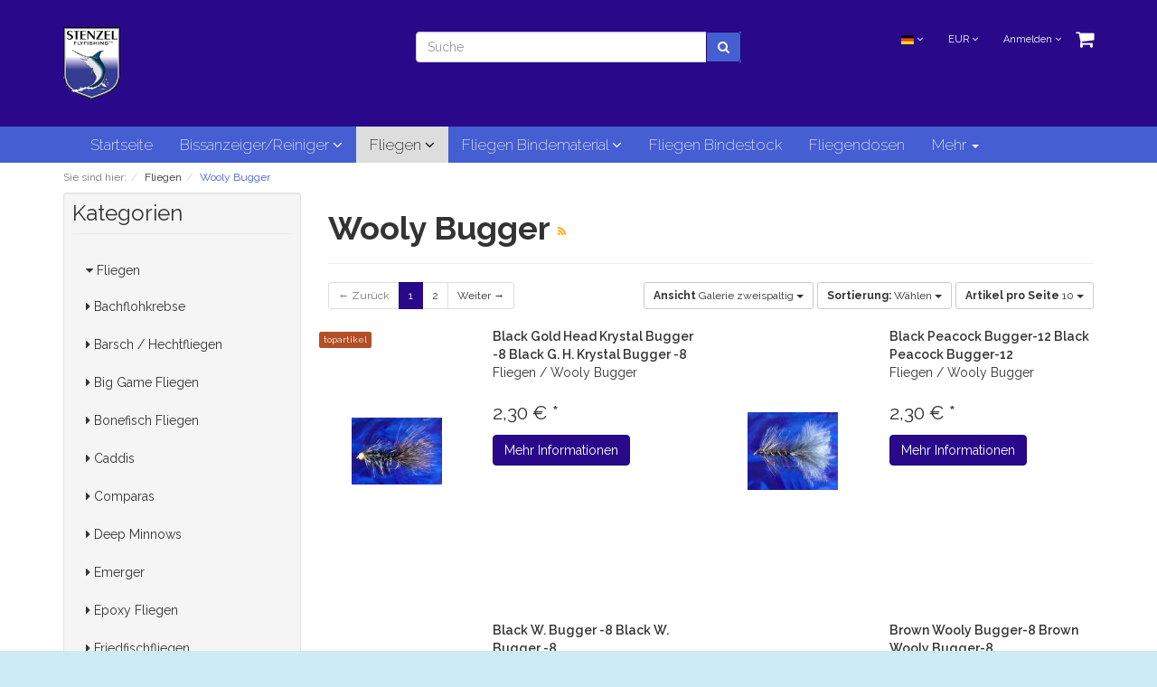

--- FILE ---
content_type: text/html; charset=UTF-8
request_url: https://www.stenzel-flyfishing.com/fliegen/wooly-bugger/
body_size: 10540
content:
<!DOCTYPE html>
<html lang="de" >
    <head>
                        <meta http-equiv="X-UA-Compatible" content="IE=edge"><meta name="viewport" id="Viewport" content="width=device-width, initial-scale=1, maximum-scale=1, minimum-scale=1, user-scalable=no"><meta http-equiv="Content-Type" content="text/html; charset=UTF-8"><title>Wooly Bugger | Fliegen kaufen bei stenzel-flyfishing.com</title><link href="https://www.stenzel-flyfishing.com/wooly-bugger-2.html" rel="next"><link href="" rel="prev"><meta name="description" content="Wooly Bugger, Fliegen in großer Auswahl &#10003; 1A Qualität &#10003; sofort lieferbar &#10003; jetzt kaufen bei stenzel-flyfishing.com" /><meta name="keywords" content="fliegen, wooly, bugger" /><meta property="og:site_name" content="https://www.stenzel-flyfishing.com/"><meta property="og:title" content="Stenzel Fly Fishing Shop | Wooly Bugger | purchase online"><meta property="og:description" content="Fliegen - Wooly Bugger. Stenzel Fly Fishing Shop"><meta property="og:type" content="website"><meta property="og:image" content="https://www.stenzel-flyfishing.com/out/dgsf/img/basket.png"><meta property="og:url" content="https://www.stenzel-flyfishing.com/"><link rel="canonical" href="https://www.stenzel-flyfishing.com/fliegen/wooly-bugger/"><link rel="alternate" hreflang="x-default" href="https://www.stenzel-flyfishing.com/fliegen/wooly-bugger/"/><link rel="alternate" hreflang="de" href="https://www.stenzel-flyfishing.com/fliegen/wooly-bugger/"/><link rel="alternate" hreflang="en" href="https://www.stenzel-flyfishing.com/en/flies-htmlWooly-Bugger/"/><link rel="next" href="https://www.stenzel-flyfishing.com/wooly-bugger-2.html"><!-- Shortcut Icons --><link rel="shortcut icon" href="https://www.stenzel-flyfishing.com/out/dgsf/img/favicons/favicon.ico?rand=1" type="image/x-icon" />    
<style type="text/css">.dghangtag {position: absolute;left: 5px;top: 5px;z-index: 25;}.dgflag{border-radius: 2px;font-size: 10px;font-weight: normal;line-height: 1.5em;padding: 0 4px; margin: 0 2px 2px 0;float:left;z-index: 25;}</style><link href='https://fonts.googleapis.com/css?family=Raleway:200,400,700,600' rel='stylesheet' type='text/css'><link rel="alternate" type="application/rss+xml" title="STENZEL-FLYFISHING ONLINE SHOP/Fliegen/Wooly BuggerArtikel" href="https://www.stenzel-flyfishing.com/rss/Kategorie/Wooly-Bugger-oxid/">

                <link rel="stylesheet" type="text/css" href="https://www.stenzel-flyfishing.com/out/dgsf/src/css/styles.min.css?1529359967" />
<link rel="stylesheet" type="text/css" href="https://www.stenzel-flyfishing.com/modules/osc/paypal/out/src/css/paypal.min.css" />


        <!-- HTML5 shim and Respond.js IE8 support of HTML5 elements and media queries -->
        <!--[if lt IE 9]>
        <script src="https://oss.maxcdn.com/libs/html5shiv/3.7.0/html5shiv.js"></script>
        <script src="https://oss.maxcdn.com/libs/respond.js/1.4.2/respond.min.js"></script>
        <![endif]-->
    </head>
  <!-- OXID eShop Community Edition, Version 6, Shopping Cart System (c) OXID eSales AG 2003 - 2026 - https://www.oxid-esales.com -->
    <body class="cl-alist" style="background:#CCEBF5;">

        

    <div class="fullwidth-container">
            <div class="main-row">
                                        
    
            

    
    <header id="header">

        <div class="container">

            <div class="header-box">

                <div class="row">
                    <div class="col-xs-5 col-sm-6 col-md-4 logo-col">
                        
                                                                                                                <a href="https://www.stenzel-flyfishing.com/" title="Stenzel Fly Fishing Shop">
                                <img src="https://www.stenzel-flyfishing.com/out/dgsf/img/logo_oxid.png" alt="Stenzel Fly Fishing Shop" style="height:auto;max-height:80px;">
                            </a>
                        
                    </div>
                    <div class="col-xs-7 col-sm-6 col-md-4 col-md-push-4 menus-col">
                        
                            <div class="menu-dropdowns pull-right">
                                
                                                                        <div class="btn-group languages-menu">
        <button type="button" class="btn dropdown-toggle" data-toggle="dropdown">
                        
                <img src="https://www.stenzel-flyfishing.com/out/dgsf/img/lang/de.png" alt=""/> <i class="fa fa-angle-down"></i>
            
        </button>
        <ul class="dropdown-menu dropdown-menu-right" role="menu">
            
                                                                                                                        <li class="active">
                        <a class="flag de" title="Deutsch" href="https://www.stenzel-flyfishing.com/fliegen/wooly-bugger/" hreflang="de">
                            <img src="https://www.stenzel-flyfishing.com/out/dgsf/img/lang/de.png" alt=""/> Deutsch
                        </a>
                    </li>
                                                                            <li>
                        <a class="flag en" title="English" href="https://www.stenzel-flyfishing.com/en/flies-htmlWooly-Bugger/" hreflang="en">
                            <img src="https://www.stenzel-flyfishing.com/out/dgsf/img/lang/en.png" alt=""/> English
                        </a>
                    </li>
                            
        </ul>
    </div>

                                
                                
                                                                        <div class="btn-group currencies-menu">
        <button type="button" class="btn dropdown-toggle" data-toggle="dropdown">
            
                EUR <i class="fa fa-angle-down"></i>
            
        </button>
        <ul class="dropdown-menu dropdown-menu-right" role="menu">
            
                                                                                                                            <li class="active"><a href="https://www.stenzel-flyfishing.com/fliegen/wooly-bugger/?cur=0" title="EUR">EUR</a>
                                                        <li><a href="https://www.stenzel-flyfishing.com/fliegen/wooly-bugger/?cur=1" title="GBP">GBP</a>
                                                        <li><a href="https://www.stenzel-flyfishing.com/fliegen/wooly-bugger/?cur=2" title="CHF">CHF</a>
                                                        <li><a href="https://www.stenzel-flyfishing.com/fliegen/wooly-bugger/?cur=3" title="USD">USD</a>
                            
        </ul>
    </div>

                                

                                
                                                                                                                                                                                        <div class="btn-group service-menu showLogin">
    <button type="button" class="btn dropdown-toggle" data-toggle="dropdown" data-href="https://www.stenzel-flyfishing.com/mein-konto/">
        
                            Anmelden
                                    <i class="fa fa-angle-down hidden-xs"></i>
        
    </button>
    <ul class="dropdown-menu dropdown-menu-right pull-right" role="menu">
        
            <li>
                <div class="row">
                    <div class="col-xs-12 col-sm-5 pull-right">
                        <div class="service-menu-box clearfix">
                            <div class="topPopList">
    
        <span class="lead">Konto</span>
        <div class="flyoutBox">
            <ul id="services" class="list-unstyled">
                
                    <li>
                        <a href="https://www.stenzel-flyfishing.com/mein-konto/">Mein Konto</a>
                    </li>
                                        <li>
                        <a href="https://www.stenzel-flyfishing.com/mein-merkzettel/"><span>Mein Merkzettel</span></a>
                                            </li>
                                                                            
            </ul>
        </div>
    
</div>                                                    </div>
                    </div>
                                            <div class="col-xs-12 col-sm-7">
                            <div class="service-menu-box clearfix">
                                    <form class="form" id="login" name="login" action="https://www.stenzel-flyfishing.com/index.php?" method="post">
        <div id="loginBox" class="loginBox" >
            
<input type="hidden" name="lang" value="0" />
            <input type="hidden" name="cnid" value="wooly-bugger" />
<input type="hidden" name="actcontrol" value="alist" />

            <input type="hidden" name="fnc" value="login_noredirect">
            <input type="hidden" name="cl" value="alist">
                        <input type="hidden" name="pgNr" value="0">
            <input type="hidden" name="CustomError" value="loginBoxErrors">
            
            <span class="lead">Anmelden</span>

            <div class="form-group">
                <input id="loginEmail" type="email" name="lgn_usr" value="" class="form-control" placeholder="E-Mail-Adresse">
            </div>

            <div class="form-group">
                <div class="input-group">
                    <input id="loginPasword" type="password" name="lgn_pwd" class="form-control" value="" placeholder="Passwort">
                    <span class="input-group-btn">
                        <a class="forgotPasswordOpener btn btn-default" href="https://www.stenzel-flyfishing.com/passwort-vergessen/" title="Passwort vergessen?">?</a>
                    </span>
                </div>
            </div>

                            <div class="checkbox">
                    <label>
                        <input type="checkbox" class="checkbox" value="1" name="lgn_cook" id="remember"> Passwort merken
                    </label>
                </div>
            
            <button type="submit" class="btn btn-primary">Anmelden</button>

                            <a class="btn" id="registerLink" role="button" href="https://www.stenzel-flyfishing.com/konto-eroeffnen/" title="Registrieren">Registrieren</a>
            
            

        </div>
    </form>
                            </div>
                        </div>
                                    </div>
            </li>
        
    </ul>
</div>
                                

                                
                                                                                                                                                                                        <div class="btn-group minibasket-menu">
    <button type="button" class="btn dropdown-toggle" data-toggle="dropdown" data-href="https://www.stenzel-flyfishing.com/warenkorb/">
        
            <i class="fa fa-shopping-cart fa-2x" aria-hidden="true"></i>
                    
    </button>
    <ul class="dropdown-menu dropdown-menu-right pull-right" role="menu">
        
            <li>
                <div class="row">
                    <div class="col-xs-12 pull-right">
                        <div class="minibasket-menu-box">
                            

            
            <div class="alert alert-info">Der Warenkorb ist leer.</div>
        
    
                        </div>
                    </div>
                </div>
            </li>
        
    </ul>
</div>
                                
                            </div>
                        
                    </div>
                    <div class="col-xs-12 col-sm-12 col-md-4 col-md-pull-4 search-col">
                        
            <form class="form search" role="form" action="https://www.stenzel-flyfishing.com/index.php?" method="get" name="search">
            
<input type="hidden" name="lang" value="0" />
            <input type="hidden" name="cl" value="search">

            
                <div class="input-group">
                    
                        <input class="form-control" type="text" id="searchParam" name="searchparam" value="" placeholder="Suche">
                    

                    
                        <span class="input-group-btn">
                            <button type="submit" class="btn btn-primary" title="Suchen">
                                <i class="fa fa-search"></i>
                            </button>
                        </span>
                    
                </div>
            
        </form>
                        </div>
                </div>

            </div>
        </div>

        
            <nav id="mainnav" class="navbar navbar-default" role="navigation">
            <div class="container">

                
                    <div class="navbar-header">
                        
                            <button type="button" class="navbar-toggle" data-toggle="collapse" data-target=".navbar-ex1-collapse">
                                <span class="sr-only">Toggle navigation</span>
                                <span class="icon-bar"></span>
                                <span class="icon-bar"></span>
                                <span class="icon-bar"></span>
                            </button><span class="visible-xs-inline">Menü</span>
                        
                    </div>
                    <div class="collapse navbar-collapse navbar-ex1-collapse">
                        <ul id="navigation" class="nav navbar-nav">
                            
                                <li >
                                    <a href="https://www.stenzel-flyfishing.com/">Startseite</a>
                                </li>

                                                                                                                                                                                                                                                                                                                                                                                                                                                                                                    
                                        
                                        <li class=" dropdown">
                                            <a href="https://www.stenzel-flyfishing.com/bissanzeiger/reiniger/" class="dropdown-toggle" data-toggle="dropdown">
                                                Bissanzeiger/Reiniger <i class="fa fa-angle-down"></i>                                            </a>

                                                                                 
                                                                                                
                                                <ul class="dropdown-menu">
                                                                                                                                                                                                                        
                                                                                                                            <li >
                                                                    <a  href="https://www.stenzel-flyfishing.com/bissanzeiger/reiniger/bissanzeiger/">Bissanzeiger</a>
                                                                </li>
                                                                                                                                                                                        
                                                                                                                       
                                                                                                                                                                                                                                
                                                                                                                            <li >
                                                                    <a  href="https://www.stenzel-flyfishing.com/bissanzeiger/reiniger/flaschenhalter/">Flaschenhalter</a>
                                                                </li>
                                                                                                                                                                                        
                                                                                                                       
                                                                                                                                                                                                                                
                                                                                                                            <li >
                                                                    <a  href="https://www.stenzel-flyfishing.com/bissanzeiger/reiniger/fliegenfischer-zubehoer/">Fliegenfischer Zubehör</a>
                                                                </li>
                                                                                                                                                                                        
                                                                                                                       
                                                                                                                                                                                                                                
                                                                                                                            <li >
                                                                    <a  href="https://www.stenzel-flyfishing.com/bissanzeiger/reiniger/fliegenschnur-reiniger/">Fliegenschnur Reiniger</a>
                                                                </li>
                                                                                                                                                                                        
                                                                                                                       
                                                                                                                                                                                                                                
                                                                                                                            <li >
                                                                    <a  href="https://www.stenzel-flyfishing.com/bissanzeiger/reiniger/schwimmpraeparate/">Schwimmpräparate</a>
                                                                </li>
                                                                                                                                                                                        
                                                                                                                       
                                                                                                                                                                                                                                
                                                                                                                            <li >
                                                                    <a  href="https://www.stenzel-flyfishing.com/bissanzeiger/reiniger/sinkmittel/">Sinkmittel</a>
                                                                </li>
                                                                                                                                                                                        
                                                                                                                       
                                                                                                                                                                                                                </ul>
                                                                                    </li>
                                                                                                                                                                                                                                                                
                                        
                                        <li class="active dropdown yamm-fullwidth">
                                            <a href="https://www.stenzel-flyfishing.com/fliegen/" class="dropdown-toggle" data-toggle="dropdown">
                                                Fliegen <i class="fa fa-angle-down"></i>                                            </a>

                                                                                 
                                                                                                
                                                <ul class="dropdown-menu">
                                                <li><div class="yamm-content"><table class="table"><tr><td><ul class="list-unstyled">                                                                                                                                                                        
                                                                                                                            <li >
                                                                    <a  href="https://www.stenzel-flyfishing.com/fliegen/bachflohkrebse/">Bachflohkrebse</a>
                                                                </li>
                                                                                                                                                                                        
                                                                                                                       
                                                                                                                                                                                                                                
                                                                                                                            <li >
                                                                    <a  href="https://www.stenzel-flyfishing.com/fliegen/barsch/hechtfliegen/">Barsch / Hechtfliegen</a>
                                                                </li>
                                                                                                                                                                                        
                                                                                                                       
                                                                                                                                                                                                                                
                                                                                                                            <li >
                                                                    <a  href="https://www.stenzel-flyfishing.com/fliegen/big-game-fliegen/">Big Game Fliegen</a>
                                                                </li>
                                                                                                                                                                                        
                                                                                                                       
                                                                                                                                                                                                                                
                                                                                                                            <li >
                                                                    <a  href="https://www.stenzel-flyfishing.com/fliegen/bonefisch-fliegen/">Bonefisch Fliegen</a>
                                                                </li>
                                                                                                                                                                                        
                                                                                                                       
                                                                                                                                                                                                                                
                                                                                                                            <li >
                                                                    <a  href="https://www.stenzel-flyfishing.com/fliegen/caddis/">Caddis</a>
                                                                </li>
                                                                                                                                                                                        
                                                                                                                       
                                                                                                                                                                                                                                
                                                                                                                            <li >
                                                                    <a  href="https://www.stenzel-flyfishing.com/fliegen/comparas/">Comparas</a>
                                                                </li>
                                                                                                                                                                                        
                                                                                                                       
                                                                                                                                                                                                                                
                                                                                                                            <li >
                                                                    <a  href="https://www.stenzel-flyfishing.com/fliegen/deep-minnows/">Deep Minnows</a>
                                                                </li>
                                                                                                                                                                                        
                                                                                                                       
                                                                                                                                                                                                                                
                                                                                                                            <li >
                                                                    <a  href="https://www.stenzel-flyfishing.com/fliegen/emerger/">Emerger</a>
                                                                </li>
                                                                                                                                                                                        
                                                                                                                       
                                                                                                                                                                                                                                
                                                                                                                            <li >
                                                                    <a  href="https://www.stenzel-flyfishing.com/fliegen/epoxy-fliegen/">Epoxy Fliegen</a>
                                                                </li>
                                                                                                                                                                                        
                                                                                                                           </ul></td><td><ul class="list-unstyled">
                                                                                                                                                                                      
                                                                                                                                                                                                                                
                                                                                                                            <li >
                                                                    <a  href="https://www.stenzel-flyfishing.com/fliegen/friedfischfliegen/">Friedfischfliegen</a>
                                                                </li>
                                                                                                                                                                                        
                                                                                                                       
                                                                                                                                                                                                                                
                                                                                                                            <li >
                                                                    <a  href="https://www.stenzel-flyfishing.com/fliegen/goldkopfnymphen/">Goldkopfnymphen</a>
                                                                </li>
                                                                                                                                                                                        
                                                                                                                       
                                                                                                                                                                                                                                
                                                                                                                            <li >
                                                                    <a  href="https://www.stenzel-flyfishing.com/fliegen/hechtfliegen/">Hechtfliegen</a>
                                                                </li>
                                                                                                                                                                                        
                                                                                                                       
                                                                                                                                                                                                                                
                                                                                                                            <li >
                                                                    <a  href="https://www.stenzel-flyfishing.com/fliegen/insekten/">Insekten</a>
                                                                </li>
                                                                                                                                                                                        
                                                                                                                       
                                                                                                                                                                                                                                
                                                                                                                            <li >
                                                                    <a  href="https://www.stenzel-flyfishing.com/fliegen/irresistibles/">Irresistibles</a>
                                                                </li>
                                                                                                                                                                                        
                                                                                                                       
                                                                                                                                                                                                                                
                                                                                                                            <li >
                                                                    <a  href="https://www.stenzel-flyfishing.com/fliegen/krebse/">Krebse</a>
                                                                </li>
                                                                                                                                                                                        
                                                                                                                       
                                                                                                                                                                                                                                
                                                                                                                            <li >
                                                                    <a  href="https://www.stenzel-flyfishing.com/fliegen/lachsfliegen/">Lachsfliegen</a>
                                                                </li>
                                                                                                                                                                                        
                                                                                                                       
                                                                                                                                                                                                                                
                                                                                                                            <li >
                                                                    <a  href="https://www.stenzel-flyfishing.com/fliegen/libellenlarven/">Libellenlarven</a>
                                                                </li>
                                                                                                                                                                                        
                                                                                                                       
                                                                                                                                                                                                                                
                                                                                                                            <li >
                                                                    <a  href="https://www.stenzel-flyfishing.com/fliegen/midges/">Midges</a>
                                                                </li>
                                                                                                                                                                                        
                                                                                                                           </ul></td><td><ul class="list-unstyled">
                                                                                                                                                                                      
                                                                                                                                                                                                                                
                                                                                                                            <li >
                                                                    <a  href="https://www.stenzel-flyfishing.com/fliegen/muddler/">Muddler</a>
                                                                </li>
                                                                                                                                                                                        
                                                                                                                       
                                                                                                                                                                                                                                
                                                                                                                            <li >
                                                                    <a  href="https://www.stenzel-flyfishing.com/fliegen/nassfliegen/">Nassfliegen</a>
                                                                </li>
                                                                                                                                                                                        
                                                                                                                       
                                                                                                                                                                                                                                
                                                                                                                            <li >
                                                                    <a  href="https://www.stenzel-flyfishing.com/fliegen/nymphen/">Nymphen</a>
                                                                </li>
                                                                                                                                                                                        
                                                                                                                       
                                                                                                                                                                                                                                
                                                                                                                            <li >
                                                                    <a  href="https://www.stenzel-flyfishing.com/fliegen/parachute/">Parachute</a>
                                                                </li>
                                                                                                                                                                                        
                                                                                                                       
                                                                                                                                                                                                                                
                                                                                                                            <li >
                                                                    <a  href="https://www.stenzel-flyfishing.com/fliegen/permit-fliegen/">Permit Fliegen</a>
                                                                </li>
                                                                                                                                                                                        
                                                                                                                       
                                                                                                                                                                                                                                
                                                                                                                            <li >
                                                                    <a  href="https://www.stenzel-flyfishing.com/fliegen/salzwasser-streamer/">Salzwasser Streamer</a>
                                                                </li>
                                                                                                                                                                                        
                                                                                                                       
                                                                                                                                                                                                                                
                                                                                                                            <li >
                                                                    <a  href="https://www.stenzel-flyfishing.com/fliegen/spinner/">Spinner</a>
                                                                </li>
                                                                                                                                                                                        
                                                                                                                       
                                                                                                                                                                                                                                
                                                                                                                            <li >
                                                                    <a  href="https://www.stenzel-flyfishing.com/fliegen/steinfliegen-trocken/">Steinfliegen trocken</a>
                                                                </li>
                                                                                                                                                                                        
                                                                                                                       
                                                                                                                                                                                                                                
                                                                                                                            <li >
                                                                    <a  href="https://www.stenzel-flyfishing.com/fliegen/steinfliegennymphen/">Steinfliegennymphen</a>
                                                                </li>
                                                                                                                                                                                        
                                                                                                                           </ul></td><td><ul class="list-unstyled">
                                                                                                                                                                                      
                                                                                                                                                                                                                                
                                                                                                                            <li >
                                                                    <a  href="https://www.stenzel-flyfishing.com/fliegen/streamer/">Streamer</a>
                                                                </li>
                                                                                                                                                                                        
                                                                                                                       
                                                                                                                                                                                                                                
                                                                                                                            <li >
                                                                    <a  href="https://www.stenzel-flyfishing.com/fliegen/tarpon-fliegen/">Tarpon Fliegen</a>
                                                                </li>
                                                                                                                                                                                        
                                                                                                                       
                                                                                                                                                                                                                                
                                                                                                                            <li >
                                                                    <a  href="https://www.stenzel-flyfishing.com/fliegen/thorax-fliegen/">Thorax Fliegen</a>
                                                                </li>
                                                                                                                                                                                        
                                                                                                                       
                                                                                                                                                                                                                                
                                                                                                                            <li >
                                                                    <a  href="https://www.stenzel-flyfishing.com/fliegen/trockenfliegen/">Trockenfliegen</a>
                                                                </li>
                                                                                                                                                                                        
                                                                                                                       
                                                                                                                                                                                                                                
                                                                                                                            <li class="active">
                                                                    <a class="current" href="https://www.stenzel-flyfishing.com/fliegen/wooly-bugger/">Wooly Bugger</a>
                                                                </li>
                                                                                                                                                                                        
                                                                                                                       
                                                                                                                                                                                                                                
                                                                                                                            <li >
                                                                    <a  href="https://www.stenzel-flyfishing.com/fliegen/wooly-worms/">Wooly Worms</a>
                                                                </li>
                                                                                                                                                                                        
                                                                                                                       
                                                                                                                                                                                                                                
                                                                                                                            <li >
                                                                    <a  href="https://www.stenzel-flyfishing.com/fliegen/ws-fliegen/">WS Fliegen</a>
                                                                </li>
                                                                                                                                                                                        
                                                                                                                       
                                                                                                                                                                                                                                
                                                                                                                            <li >
                                                                    <a  href="https://www.stenzel-flyfishing.com/fliegen/wulff-fliegen/">Wulff Fliegen</a>
                                                                </li>
                                                                                                                                                                                        
                                                                                                                       
                                                                                                                                                                                                                                
                                                                                                                            <li >
                                                                    <a  href="https://www.stenzel-flyfishing.com/fliegen/zonker/">Zonker</a>
                                                                </li>
                                                                                                                                                                                        
                                                                                                                           </ul></td><td><ul class="list-unstyled">
                                                                                                                                                                                      
                                                                                                                                                                </ul></td></tr></table></div></li>                                                </ul>
                                                                                    </li>
                                                                                                                                                                                                                                                                
                                        
                                        <li class=" dropdown yamm-fullwidth">
                                            <a href="https://www.stenzel-flyfishing.com/fliegen-bindematerial/" class="dropdown-toggle" data-toggle="dropdown">
                                                Fliegen Bindematerial <i class="fa fa-angle-down"></i>                                            </a>

                                                                                 
                                                                                                
                                                <ul class="dropdown-menu">
                                                <li><div class="yamm-content"><table class="table"><tr><td><ul class="list-unstyled">                                                                                                                                                                        
                                                                                                                            <li >
                                                                    <a  href="https://www.stenzel-flyfishing.com/fliegen-bindematerial/bindelack/">Bindelack</a>
                                                                </li>
                                                                                                                                                                                        
                                                                                                                       
                                                                                                                                                                                                                                
                                                                                                                            <li >
                                                                    <a  href="https://www.stenzel-flyfishing.com/fliegen-bindematerial/coneheads/">Coneheads</a>
                                                                </li>
                                                                                                                                                                                        
                                                                                                                       
                                                                                                                                                                                                                                
                                                                                                                            <li >
                                                                    <a  href="https://www.stenzel-flyfishing.com/fliegen-bindematerial/faceted-tungsten-beads/">Faceted Tungsten-Beads</a>
                                                                </li>
                                                                                                                                                                                        
                                                                                                                       
                                                                                                                                                                                                                                
                                                                                                                            <li >
                                                                    <a  href="https://www.stenzel-flyfishing.com/fliegen-bindematerial/kettenaugen/">Kettenaugen</a>
                                                                </li>
                                                                                                                                                                                        
                                                                                                                       
                                                                                                                                                                                                                                
                                                                                                                            <li >
                                                                    <a  href="https://www.stenzel-flyfishing.com/fliegen-bindematerial/messing-kopfperlen/">Messing Kopfperlen</a>
                                                                </li>
                                                                                                                                                                                        
                                                                                                                       
                                                                                                                                                                                                                                
                                                                                                                            <li >
                                                                    <a  href="https://www.stenzel-flyfishing.com/fliegen-bindematerial/soft-tungsten/">Soft Tungsten</a>
                                                                </li>
                                                                                                                                                                                        
                                                                                                                       
                                                                                                                                                                                                                                
                                                                                                                            <li >
                                                                    <a  href="https://www.stenzel-flyfishing.com/fliegen-bindematerial/tungsten-beads/">Tungsten Beads</a>
                                                                </li>
                                                                                                                                                                                        
                                                                                                                       
                                                                                                                                                                                                                                
                                                                                                                            <li >
                                                                    <a  href="https://www.stenzel-flyfishing.com/fliegen-bindematerial/tungsten-cone-heads/">Tungsten Cone Heads</a>
                                                                </li>
                                                                                                                                                                                        
                                                                                                                       
                                                                                                                                                                                                                                
                                                                                                                            <li >
                                                                    <a  href="https://www.stenzel-flyfishing.com/fliegen-bindematerial/tungsten-coneheads/">Tungsten Coneheads</a>
                                                                </li>
                                                                                                                                                                                        
                                                                                                                           </ul></td><td><ul class="list-unstyled">
                                                                                                                                                                                      
                                                                                                                                                                                                                                
                                                                                                                            <li >
                                                                    <a  href="https://www.stenzel-flyfishing.com/fliegen-bindematerial/tungsten-mormishkas/">Tungsten Mormishkas</a>
                                                                </li>
                                                                                                                                                                                        
                                                                                                                       
                                                                                                                                                                                                                                
                                                                                                                            <li >
                                                                    <a  href="https://www.stenzel-flyfishing.com/fliegen-bindematerial/tungsten-tubes/">Tungsten Tubes</a>
                                                                </li>
                                                                                                                                                                                        
                                                                                                                       
                                                                                                                                                                                                                                
                                                                                                                            <li >
                                                                    <a  href="https://www.stenzel-flyfishing.com/fliegen-bindematerial/uv-produkte/">UV Produkte</a>
                                                                </li>
                                                                                                                                                                                        
                                                                                                                       
                                                                                                                                                                </ul></td></tr></table></div></li>                                                </ul>
                                                                                    </li>
                                                                                                                                                                                                                                                                
                                        
                                        <li class="">
                                            <a href="https://www.stenzel-flyfishing.com/fliegen-bindestock/">
                                                Fliegen Bindestock                                            </a>

                                                                                    </li>
                                                                                                                                                                                                                                                                
                                        
                                        <li class="">
                                            <a href="https://www.stenzel-flyfishing.com/fliegendosen/">
                                                Fliegendosen                                            </a>

                                                                                    </li>
                                                                                                                                                                                                                                                                
                                        
                                        <li class="">
                                            <a href="https://www.stenzel-flyfishing.com/fliegenfischer-zubehoer/">
                                                Fliegenfischer-Zubehör                                            </a>

                                                                                    </li>
                                                                                                                                                                                                                                                                
                                        
                                        <li class="">
                                            <a href="https://www.stenzel-flyfishing.com/fliegenrollen/" class="dropdown-toggle" data-toggle="dropdown">
                                                Fliegenrollen                                            </a>

                                                                                    </li>
                                                                                                                                                                                                                                                                
                                        
                                        <li class="">
                                            <a href="https://www.stenzel-flyfishing.com/fliegenruten/" class="dropdown-toggle" data-toggle="dropdown">
                                                Fliegenruten                                            </a>

                                                                                    </li>
                                                                                                                                                                                                                                                                
                                        
                                        <li class="">
                                            <a href="https://www.stenzel-flyfishing.com/fliegenschnuere/" class="dropdown-toggle" data-toggle="dropdown">
                                                Fliegenschnüre                                            </a>

                                                                                    </li>
                                                                                                                                                                                                                                                                
                                        
                                        <li class="">
                                            <a href="https://www.stenzel-flyfishing.com/haendlerverzeichnis/" class="dropdown-toggle" data-toggle="dropdown">
                                                Händlerverzeichnis                                            </a>

                                                                                    </li>
                                                                                                                                                                                                                                                                
                                        
                                        <li class="">
                                            <a href="https://www.stenzel-flyfishing.com/hayabusa-fliegen-haken/" class="dropdown-toggle" data-toggle="dropdown">
                                                Hayabusa Fliegen Haken                                            </a>

                                                                                    </li>
                                                                                                                                                                                                                                                                
                                        
                                        <li class="">
                                            <a href="https://www.stenzel-flyfishing.com/redington-ausverkauf/" class="dropdown-toggle" data-toggle="dropdown">
                                                REDINGTON Ausverkauf                                            </a>

                                                                                    </li>
                                                                                                                                                                                                                                                                
                                        
                                        <li class="">
                                            <a href="https://www.stenzel-flyfishing.com/sonderangebote/">
                                                SONDERANGEBOTE                                            </a>

                                                                                    </li>
                                                                                                                                                                                                                                                                
                                        
                                        <li class="">
                                            <a href="https://www.stenzel-flyfishing.com/stenzel-katalog/">
                                                Stenzel Katalog                                            </a>

                                                                                    </li>
                                                                                                                                                                                                                                                                
                                        
                                        <li class="">
                                            <a href="https://www.stenzel-flyfishing.com/vorfachmaterial/" class="dropdown-toggle" data-toggle="dropdown">
                                                Vorfachmaterial                                            </a>

                                                                                    </li>
                                                                                                                                                                                                                                                                
                                        
                                        <li class="">
                                            <a href="https://www.stenzel-flyfishing.com/wathosen/watschuhe/">
                                                Wathosen/Watschuhe                                            </a>

                                                                                    </li>
                                                                                                
                        </ul>

                        <ul class="nav navbar-nav navbar-right fixed-header-actions">

                            <li>
                                <a href="https://www.stenzel-flyfishing.com/warenkorb/" rel="nofollow">
                                    <svg class="shopping-bag-mini" viewBox="0 0 64 64">
                                        <use xlink:href="#shoppingBagMini" />                                     </svg>
                                </a>
                            </li>

                            <li>
                                <a href="javascript:void(null)" class="search-toggle" rel="nofollow">
                                    <i class="fa fa-search"></i>
                                </a>
                            </li>

                        </ul>

                        
                    </div>
                

            </div>
        </nav>
    
        

    </header>




    

    
    <div id="wrapper" class="sidebarLeft">

        <div class="container">

            <div class="underdog">

                

                <div class="content-box">

                                            
                            
    <div class="row"><div class="col-xs-12"><ol id="breadcrumb" class="breadcrumb"><li class="text-muted">Sie sind hier:</li><li itemscope itemtype="http://data-vocabulary.org/Breadcrumb"><a href="https://www.stenzel-flyfishing.com/fliegen/" title="Fliegen" itemprop="url"><span itemprop="title">Fliegen</span></a></li><li itemscope itemtype="http://data-vocabulary.org/Breadcrumb" class="active"><a href="https://www.stenzel-flyfishing.com/fliegen/wooly-bugger/" title="Wooly Bugger" itemprop="url"><span itemprop="title">Wooly Bugger</span></a></li></ol></div></div>
                        
                    
                        

                    <div class="row">
                                                    <div class="col-xs-12 col-md-3 alist">
                                <div id="sidebar">
                                                


    
                    <div class="box well well-sm categorytree">
                <section>
                    <div class="page-header h3">
                        <div class="pull-right visible-xs visible-sm">
                            <i class="fa fa-caret-down toggleTree"></i>
                        </div>
                        Kategorien
                    </div>
                    <div class="categoryBox hidden-xs hidden-sm">
                
                    <ol class="nav nav-pills nav-stacked cat-tree">
                        
                                                                                                                                                                                                                                                
                                                                                                                        <li class="exp">
                                            <a href="https://www.stenzel-flyfishing.com/fliegen/" title="Fliegen">
                                                <i class="fa fa-caret-down"></i> Fliegen                                             </a>
                                                                                            <ul class="nav nav-pills nav-stacked">                                                                                                                                                                                                                    
                                                                                                                        <li class=" end">
                                            <a href="https://www.stenzel-flyfishing.com/fliegen/bachflohkrebse/" title="Bachflohkrebse">
                                                <i class="fa fa-caret-right"></i> Bachflohkrebse                                             </a>
                                                                                    </li>
                                                                                                                                                                                        
                                                                                                                        <li class=" end">
                                            <a href="https://www.stenzel-flyfishing.com/fliegen/barsch/hechtfliegen/" title="Barsch / Hechtfliegen">
                                                <i class="fa fa-caret-right"></i> Barsch / Hechtfliegen                                             </a>
                                                                                    </li>
                                                                                                                                                                                        
                                                                                                                        <li class=" end">
                                            <a href="https://www.stenzel-flyfishing.com/fliegen/big-game-fliegen/" title="Big Game Fliegen">
                                                <i class="fa fa-caret-right"></i> Big Game Fliegen                                             </a>
                                                                                    </li>
                                                                                                                                                                                        
                                                                                                                        <li class=" end">
                                            <a href="https://www.stenzel-flyfishing.com/fliegen/bonefisch-fliegen/" title="Bonefisch Fliegen">
                                                <i class="fa fa-caret-right"></i> Bonefisch Fliegen                                             </a>
                                                                                    </li>
                                                                                                                                                                                        
                                                                                                                        <li class=" end">
                                            <a href="https://www.stenzel-flyfishing.com/fliegen/caddis/" title="Caddis">
                                                <i class="fa fa-caret-right"></i> Caddis                                             </a>
                                                                                    </li>
                                                                                                                                                                                        
                                                                                                                        <li class=" end">
                                            <a href="https://www.stenzel-flyfishing.com/fliegen/comparas/" title="Comparas">
                                                <i class="fa fa-caret-right"></i> Comparas                                             </a>
                                                                                    </li>
                                                                                                                                                                                        
                                                                                                                        <li class=" end">
                                            <a href="https://www.stenzel-flyfishing.com/fliegen/deep-minnows/" title="Deep Minnows">
                                                <i class="fa fa-caret-right"></i> Deep Minnows                                             </a>
                                                                                    </li>
                                                                                                                                                                                        
                                                                                                                        <li class=" end">
                                            <a href="https://www.stenzel-flyfishing.com/fliegen/emerger/" title="Emerger">
                                                <i class="fa fa-caret-right"></i> Emerger                                             </a>
                                                                                    </li>
                                                                                                                                                                                        
                                                                                                                        <li class=" end">
                                            <a href="https://www.stenzel-flyfishing.com/fliegen/epoxy-fliegen/" title="Epoxy Fliegen">
                                                <i class="fa fa-caret-right"></i> Epoxy Fliegen                                             </a>
                                                                                    </li>
                                                                                                                                                                                        
                                                                                                                        <li class=" end">
                                            <a href="https://www.stenzel-flyfishing.com/fliegen/friedfischfliegen/" title="Friedfischfliegen">
                                                <i class="fa fa-caret-right"></i> Friedfischfliegen                                             </a>
                                                                                    </li>
                                                                                                                                                                                        
                                                                                                                        <li class=" end">
                                            <a href="https://www.stenzel-flyfishing.com/fliegen/goldkopfnymphen/" title="Goldkopfnymphen">
                                                <i class="fa fa-caret-right"></i> Goldkopfnymphen                                             </a>
                                                                                    </li>
                                                                                                                                                                                        
                                                                                                                        <li class=" end">
                                            <a href="https://www.stenzel-flyfishing.com/fliegen/hechtfliegen/" title="Hechtfliegen">
                                                <i class="fa fa-caret-right"></i> Hechtfliegen                                             </a>
                                                                                    </li>
                                                                                                                                                                                        
                                                                                                                        <li class=" end">
                                            <a href="https://www.stenzel-flyfishing.com/fliegen/insekten/" title="Insekten">
                                                <i class="fa fa-caret-right"></i> Insekten                                             </a>
                                                                                    </li>
                                                                                                                                                                                        
                                                                                                                        <li class=" end">
                                            <a href="https://www.stenzel-flyfishing.com/fliegen/irresistibles/" title="Irresistibles">
                                                <i class="fa fa-caret-right"></i> Irresistibles                                             </a>
                                                                                    </li>
                                                                                                                                                                                        
                                                                                                                        <li class=" end">
                                            <a href="https://www.stenzel-flyfishing.com/fliegen/krebse/" title="Krebse">
                                                <i class="fa fa-caret-right"></i> Krebse                                             </a>
                                                                                    </li>
                                                                                                                                                                                        
                                                                                                                        <li class=" end">
                                            <a href="https://www.stenzel-flyfishing.com/fliegen/lachsfliegen/" title="Lachsfliegen">
                                                <i class="fa fa-caret-right"></i> Lachsfliegen                                             </a>
                                                                                    </li>
                                                                                                                                                                                        
                                                                                                                        <li class=" end">
                                            <a href="https://www.stenzel-flyfishing.com/fliegen/libellenlarven/" title="Libellenlarven">
                                                <i class="fa fa-caret-right"></i> Libellenlarven                                             </a>
                                                                                    </li>
                                                                                                                                                                                        
                                                                                                                        <li class=" end">
                                            <a href="https://www.stenzel-flyfishing.com/fliegen/midges/" title="Midges">
                                                <i class="fa fa-caret-right"></i> Midges                                             </a>
                                                                                    </li>
                                                                                                                                                                                        
                                                                                                                        <li class=" end">
                                            <a href="https://www.stenzel-flyfishing.com/fliegen/muddler/" title="Muddler">
                                                <i class="fa fa-caret-right"></i> Muddler                                             </a>
                                                                                    </li>
                                                                                                                                                                                        
                                                                                                                        <li class=" end">
                                            <a href="https://www.stenzel-flyfishing.com/fliegen/nassfliegen/" title="Nassfliegen">
                                                <i class="fa fa-caret-right"></i> Nassfliegen                                             </a>
                                                                                    </li>
                                                                                                                                                                                        
                                                                                                                        <li class=" end">
                                            <a href="https://www.stenzel-flyfishing.com/fliegen/nymphen/" title="Nymphen">
                                                <i class="fa fa-caret-right"></i> Nymphen                                             </a>
                                                                                    </li>
                                                                                                                                                                                        
                                                                                                                        <li class=" end">
                                            <a href="https://www.stenzel-flyfishing.com/fliegen/parachute/" title="Parachute">
                                                <i class="fa fa-caret-right"></i> Parachute                                             </a>
                                                                                    </li>
                                                                                                                                                                                        
                                                                                                                        <li class=" end">
                                            <a href="https://www.stenzel-flyfishing.com/fliegen/permit-fliegen/" title="Permit Fliegen">
                                                <i class="fa fa-caret-right"></i> Permit Fliegen                                             </a>
                                                                                    </li>
                                                                                                                                                                                        
                                                                                                                        <li class=" end">
                                            <a href="https://www.stenzel-flyfishing.com/fliegen/salzwasser-streamer/" title="Salzwasser Streamer">
                                                <i class="fa fa-caret-right"></i> Salzwasser Streamer                                             </a>
                                                                                    </li>
                                                                                                                                                                                        
                                                                                                                        <li class=" end">
                                            <a href="https://www.stenzel-flyfishing.com/fliegen/spinner/" title="Spinner">
                                                <i class="fa fa-caret-right"></i> Spinner                                             </a>
                                                                                    </li>
                                                                                                                                                                                        
                                                                                                                        <li class=" end">
                                            <a href="https://www.stenzel-flyfishing.com/fliegen/steinfliegen-trocken/" title="Steinfliegen trocken">
                                                <i class="fa fa-caret-right"></i> Steinfliegen trocken                                             </a>
                                                                                    </li>
                                                                                                                                                                                        
                                                                                                                        <li class=" end">
                                            <a href="https://www.stenzel-flyfishing.com/fliegen/steinfliegennymphen/" title="Steinfliegennymphen">
                                                <i class="fa fa-caret-right"></i> Steinfliegennymphen                                             </a>
                                                                                    </li>
                                                                                                                                                                                        
                                                                                                                        <li class=" end">
                                            <a href="https://www.stenzel-flyfishing.com/fliegen/streamer/" title="Streamer">
                                                <i class="fa fa-caret-right"></i> Streamer                                             </a>
                                                                                    </li>
                                                                                                                                                                                        
                                                                                                                        <li class=" end">
                                            <a href="https://www.stenzel-flyfishing.com/fliegen/tarpon-fliegen/" title="Tarpon Fliegen">
                                                <i class="fa fa-caret-right"></i> Tarpon Fliegen                                             </a>
                                                                                    </li>
                                                                                                                                                                                        
                                                                                                                        <li class=" end">
                                            <a href="https://www.stenzel-flyfishing.com/fliegen/thorax-fliegen/" title="Thorax Fliegen">
                                                <i class="fa fa-caret-right"></i> Thorax Fliegen                                             </a>
                                                                                    </li>
                                                                                                                                                                                        
                                                                                                                        <li class=" end">
                                            <a href="https://www.stenzel-flyfishing.com/fliegen/trockenfliegen/" title="Trockenfliegen">
                                                <i class="fa fa-caret-right"></i> Trockenfliegen                                             </a>
                                                                                    </li>
                                                                                                                                                                                        
                                                                                                                        <li class="active end">
                                            <a href="https://www.stenzel-flyfishing.com/fliegen/wooly-bugger/" title="Wooly Bugger">
                                                <i class="fa fa-caret-right"></i> Wooly Bugger                                             </a>
                                                                                    </li>
                                                                                                                                                                                        
                                                                                                                        <li class=" end">
                                            <a href="https://www.stenzel-flyfishing.com/fliegen/wooly-worms/" title="Wooly Worms">
                                                <i class="fa fa-caret-right"></i> Wooly Worms                                             </a>
                                                                                    </li>
                                                                                                                                                                                        
                                                                                                                        <li class=" end">
                                            <a href="https://www.stenzel-flyfishing.com/fliegen/ws-fliegen/" title="WS Fliegen">
                                                <i class="fa fa-caret-right"></i> WS Fliegen                                             </a>
                                                                                    </li>
                                                                                                                                                                                        
                                                                                                                        <li class=" end">
                                            <a href="https://www.stenzel-flyfishing.com/fliegen/wulff-fliegen/" title="Wulff Fliegen">
                                                <i class="fa fa-caret-right"></i> Wulff Fliegen                                             </a>
                                                                                    </li>
                                                                                                                                                                                        
                                                                                                                        <li class=" end">
                                            <a href="https://www.stenzel-flyfishing.com/fliegen/zonker/" title="Zonker">
                                                <i class="fa fa-caret-right"></i> Zonker                                             </a>
                                                                                    </li>
                                                                                                </ul>
                                                                                    </li>
                                                                                                                        
                    </ol>
                
            </div>
            
                </section>
            </div>
            

    
    

    
            

    

    
            

    
            

    

    

    
            

                                </div>
                            </div>
                        
                        <div class="col-xs-12 col-md-9">

                            <div id="content">
                                
                                    
                                                                                
        
        <div class="page-header">
                        <h1>
                Wooly Bugger
                                    <a class="rss" id="rssActiveCategory" href="https://www.stenzel-flyfishing.com/rss/Kategorie/Wooly-Bugger-oxid/" title="STENZEL-FLYFISHING ONLINE SHOP/Fliegen/Wooly BuggerArtikel" target="_blank">
                        <i class="fa fa-rss"></i>
                    </a>
                            </h1>
        </div>

                
        
            




    
                    
                <div class="listRefine">
                    <div class="refineParams row clear">
    <div class="col-xs-12 pagination-options">
                                    <div class="pull-left">
                            
            <ol class="pagination pagination-sm" id="itemsPager">
            <li class="prev disabled">
                                    <span>&larr; Zurück</span>
                            </li>

                                                            <li class="active">
                        <a href="https://www.stenzel-flyfishing.com/fliegen/wooly-bugger/">1</a>
                    </li>
                                                                                   <li>
                        <a href="https://www.stenzel-flyfishing.com/wooly-bugger-2.html">2</a>
                    </li>
                                               
            <li class="next">
                                    <a href="https://www.stenzel-flyfishing.com/wooly-bugger-2.html">Weiter &rarr;</a>
                            </li>
         </ol>
                                </div>
                    
                    <div class="pull-right options">
                                            
    <div class="btn-group hidden-xs">
        <button type="button" class="btn btn-default btn-sm dropdown-toggle" data-toggle="dropdown">
            <strong>Ansicht</strong> Galerie zweispaltig <span class="caret"></span>
        </button>
        <ul class="dropdown-menu" role="menu">
            <li><a href="https://www.stenzel-flyfishing.com/fliegen/wooly-bugger/?ldtype=infogrid&amp;_artperpage=10&amp;pgNr=0&amp;cl=alist&amp;searchparam=&amp;cnid=wooly-bugger" class="selected" >Galerie zweispaltig</a></li>
            <li><a href="https://www.stenzel-flyfishing.com/fliegen/wooly-bugger/?ldtype=grid&amp;_artperpage=10&amp;pgNr=0&amp;cl=alist&amp;searchparam=&amp;cnid=wooly-bugger" >Galerie</a></li>
            <li><a href="https://www.stenzel-flyfishing.com/fliegen/wooly-bugger/?ldtype=line&amp;_artperpage=10&amp;pgNr=0&amp;cl=alist&amp;searchparam=&amp;cnid=wooly-bugger" >Liste</a></li>
        </ul>
    </div>
                    
                                            
                                            
        <div class="btn-group">
            <button type="button" class="btn btn-default btn-sm dropdown-toggle" data-toggle="dropdown">
                <strong>Sortierung:</strong>
                                    Wählen
                                <span class="caret"></span>
            </button>
            <ul class="dropdown-menu" role="menu">
                                    <li class="desc">
                        <a href="https://www.stenzel-flyfishing.com/fliegen/wooly-bugger/?ldtype=infogrid&amp;_artperpage=10&amp;listorderby=oxtitle&amp;listorder=desc&amp;pgNr=0&amp;cl=alist&amp;searchparam=&amp;cnid=wooly-bugger" title="Titel absteigend">
                            <i class="fa fa-caret-down"></i> Titel
                        </a>
                    </li>
                    <li class="asc">
                        <a href="https://www.stenzel-flyfishing.com/fliegen/wooly-bugger/?ldtype=infogrid&amp;_artperpage=10&amp;listorderby=oxtitle&amp;listorder=asc&amp;pgNr=0&amp;cl=alist&amp;searchparam=&amp;cnid=wooly-bugger" title="Titel aufsteigend">
                            <i class="fa fa-caret-up"></i> Titel
                        </a>
                    </li>
                                    <li class="desc">
                        <a href="https://www.stenzel-flyfishing.com/fliegen/wooly-bugger/?ldtype=infogrid&amp;_artperpage=10&amp;listorderby=oxvarminprice&amp;listorder=desc&amp;pgNr=0&amp;cl=alist&amp;searchparam=&amp;cnid=wooly-bugger" title="Preis absteigend">
                            <i class="fa fa-caret-down"></i> Preis
                        </a>
                    </li>
                    <li class="asc">
                        <a href="https://www.stenzel-flyfishing.com/fliegen/wooly-bugger/?ldtype=infogrid&amp;_artperpage=10&amp;listorderby=oxvarminprice&amp;listorder=asc&amp;pgNr=0&amp;cl=alist&amp;searchparam=&amp;cnid=wooly-bugger" title="Preis aufsteigend">
                            <i class="fa fa-caret-up"></i> Preis
                        </a>
                    </li>
                            </ul>
        </div>
                        
                                            
<div class="btn-group">
    <button type="button" class="btn btn-default btn-sm dropdown-toggle" data-toggle="dropdown">
        <strong>Artikel pro Seite</strong>
                    10
                <span class="caret"></span>
    </button>
    <ul class="dropdown-menu" role="menu">
                    <li>
                <a href="https://www.stenzel-flyfishing.com/fliegen/wooly-bugger/?ldtype=infogrid&amp;_artperpage=10&amp;pgNr=0&amp;cl=alist&amp;searchparam=&amp;cnid=wooly-bugger"  class="selected">10</a>
            </li>
                    <li>
                <a href="https://www.stenzel-flyfishing.com/fliegen/wooly-bugger/?ldtype=infogrid&amp;_artperpage=20&amp;pgNr=0&amp;cl=alist&amp;searchparam=&amp;cnid=wooly-bugger" >20</a>
            </li>
                    <li>
                <a href="https://www.stenzel-flyfishing.com/fliegen/wooly-bugger/?ldtype=infogrid&amp;_artperpage=50&amp;pgNr=0&amp;cl=alist&amp;searchparam=&amp;cnid=wooly-bugger" >50</a>
            </li>
                    <li>
                <a href="https://www.stenzel-flyfishing.com/fliegen/wooly-bugger/?ldtype=infogrid&amp;_artperpage=100&amp;pgNr=0&amp;cl=alist&amp;searchparam=&amp;cnid=wooly-bugger" >100</a>
            </li>
            </ul>
</div>                                </div>
                <div class="clearfix"></div>
    </div>
</div>

    
                    </div>
            

                        
                
    
    
<div class="boxwrapper" id="boxwrapper_productList">
    
                

        <div class="list-container" id="productList">
                            
                
                                    <div class="row infogridView newItems">
                
                <div class="productData col-xs-12 col-sm-6 col-md-6 productBox">
                                    <form name="tobasketproductList_1" action="https://www.stenzel-flyfishing.com/black-gold-head-krystal-bugger-8-black-g-h-krystal-bugger-8.html" method="get">
        <div class="hidden">
            <input type="hidden" name="cnid" value="wooly-bugger" />
<input type="hidden" name="actcontrol" value="alist" />

            
<input type="hidden" name="lang" value="0" />
            <input type="hidden" name="pgNr" value="0">
                                        <input type="hidden" name="cl" value="details">
                <input type="hidden" name="anid" value="da040277efa405065.98735840">
                    </div>

        <div class="row">
            <div class="col-xs-12 col-md-5">
                      
   
      
            
         
   
      
      
   
                                         
               
     
                        
                             
                            
                             
                                                                                                     
          
                         
      
   
                                         
               
     
                        
                             
                            
                             
                                                                                                     
          
                          
      
   
                                         
               
     
                        
                             
                            
                             
                                                                                                     
          
                          
      
   
                                         
               
     
     
                             
                            
                             
                                                                                                     
          
                                                                                               
      
   
                                         
               
     
                        
                             
                            
                             
                                                                                                     
          
                                
    
     <div class="dghangtag">
                <span class="dgflag" style="border: 1px solid #b14f26;background-color: #b14f26;color: #ffffff;" >topartikel</span>
            </div>
   
                    <div class="picture text-center">
                        <a href="https://www.stenzel-flyfishing.com/black-gold-head-krystal-bugger-8-black-g-h-krystal-bugger-8.html" title="Black Gold Head Krystal Bugger -8 Black G. H. Krystal Bugger -8">
                            <img src="https://www.stenzel-flyfishing.com/out/dgsf/img/spinner.gif" data-src="https://www.stenzel-flyfishing.com/out/pictures/generated/product/thumb/390_245_75/1894_gh_black_krystal_wb_th.jpg" alt="Black Gold Head Krystal Bugger -8 Black G. H. Krystal Bugger -8" class="img-responsive">
                        </a>
                    </div>
                
            </div>
            <div class="col-xs-12 col-md-7">
                <div class="listDetails">
                    
                        <div class="title">
                            <a id="productList_1" href="https://www.stenzel-flyfishing.com/black-gold-head-krystal-bugger-8-black-g-h-krystal-bugger-8.html" class="title" title="Black Gold Head Krystal Bugger -8 Black G. H. Krystal Bugger -8">
                                <span>Black Gold Head Krystal Bugger -8 Black G. H. Krystal Bugger -8</span>
                            </a>
                        </div>
                    

                    
                        <div class="shortdesc">
                            Fliegen / Wooly Bugger
                        </div>
                    

                    
                                            

                    <div class="price">
                        <div class="content">
                            
                                                                                                                                            
                                    
                                    

                                                                                    <span class="lead text-nowrap">
                                                                                                                                                2,30
                                                                                                                                        €
                                                                                            *                                                                                    </span>
                                                                            
                                                                                                
                        </div>
                    </div>
                     
  
   
                        <div class="actions">
                            <div class="btn-group">
                                                                    <a class="btn btn-primary" href="https://www.stenzel-flyfishing.com/black-gold-head-krystal-bugger-8-black-g-h-krystal-bugger-8.html" >Mehr Informationen</a>
                                                            </div>
                        </div>
                    
                </div>
            </div>
        </div>
    </form>

                                </div>

                
                                            
                
                
                <div class="productData col-xs-12 col-sm-6 col-md-6 productBox">
                                    <form name="tobasketproductList_2" action="https://www.stenzel-flyfishing.com/black-peacock-bugger-12-black-peacock-bugger-12.html" method="get">
        <div class="hidden">
            <input type="hidden" name="cnid" value="wooly-bugger" />
<input type="hidden" name="actcontrol" value="alist" />

            
<input type="hidden" name="lang" value="0" />
            <input type="hidden" name="pgNr" value="0">
                                        <input type="hidden" name="cl" value="details">
                <input type="hidden" name="anid" value="da040277efa515f69.75475878">
                    </div>

        <div class="row">
            <div class="col-xs-12 col-md-5">
                      
   
      
            
         
   
      
      
   
                                         
               
     
                        
                             
                            
                             
                                                                                                     
          
                         
      
   
                                         
               
     
                        
                             
                            
                             
                                                                                                     
          
                          
      
   
                                         
               
     
                        
                             
                            
                             
                                                                                                     
          
                          
      
   
                                         
               
     
     
                             
                            
                             
                                                                                                     
          
                                   
      
   
                                         
               
     
                        
                             
                            
                             
                                                                                                     
          
                                
   
                    <div class="picture text-center">
                        <a href="https://www.stenzel-flyfishing.com/black-peacock-bugger-12-black-peacock-bugger-12.html" title="Black Peacock Bugger-12 Black Peacock Bugger-12">
                            <img src="https://www.stenzel-flyfishing.com/out/dgsf/img/spinner.gif" data-src="https://www.stenzel-flyfishing.com/out/pictures/generated/product/thumb/390_245_75/1891_black_peacock_bugger_th.jpg" alt="Black Peacock Bugger-12 Black Peacock Bugger-12" class="img-responsive">
                        </a>
                    </div>
                
            </div>
            <div class="col-xs-12 col-md-7">
                <div class="listDetails">
                    
                        <div class="title">
                            <a id="productList_2" href="https://www.stenzel-flyfishing.com/black-peacock-bugger-12-black-peacock-bugger-12.html" class="title" title="Black Peacock Bugger-12 Black Peacock Bugger-12">
                                <span>Black Peacock Bugger-12 Black Peacock Bugger-12</span>
                            </a>
                        </div>
                    

                    
                        <div class="shortdesc">
                            Fliegen / Wooly Bugger
                        </div>
                    

                    
                                            

                    <div class="price">
                        <div class="content">
                            
                                                                                                                                            
                                    
                                    

                                                                                    <span class="lead text-nowrap">
                                                                                                                                                2,30
                                                                                                                                        €
                                                                                            *                                                                                    </span>
                                                                            
                                                                                                
                        </div>
                    </div>
                     
  
   
                        <div class="actions">
                            <div class="btn-group">
                                                                    <a class="btn btn-primary" href="https://www.stenzel-flyfishing.com/black-peacock-bugger-12-black-peacock-bugger-12.html" >Mehr Informationen</a>
                                                            </div>
                        </div>
                    
                </div>
            </div>
        </div>
    </form>

                                </div>

                                    </div>
                
                                    <div class="row infogridView newItems">
                                            
                
                
                <div class="productData col-xs-12 col-sm-6 col-md-6 productBox">
                                    <form name="tobasketproductList_3" action="https://www.stenzel-flyfishing.com/black-w-bugger-8-black-w-bugger-8.html" method="get">
        <div class="hidden">
            <input type="hidden" name="cnid" value="wooly-bugger" />
<input type="hidden" name="actcontrol" value="alist" />

            
<input type="hidden" name="lang" value="0" />
            <input type="hidden" name="pgNr" value="0">
                                        <input type="hidden" name="cl" value="details">
                <input type="hidden" name="anid" value="da040277efa607805.19329143">
                    </div>

        <div class="row">
            <div class="col-xs-12 col-md-5">
                      
   
      
            
         
   
      
      
   
                                         
               
     
                        
                             
                            
                             
                                                                                                     
          
                         
      
   
                                         
               
     
                        
                             
                            
                             
                                                                                                     
          
                          
      
   
                                         
               
     
                        
                             
                            
                             
                                                                                                     
          
                          
      
   
                                         
               
     
     
                             
                            
                             
                                                                                                     
          
                                   
      
   
                                         
               
     
                        
                             
                            
                             
                                                                                                     
          
                                
   
                    <div class="picture text-center">
                        <a href="https://www.stenzel-flyfishing.com/black-w-bugger-8-black-w-bugger-8.html" title="Black W. Bugger -8 Black W. Bugger -8">
                            <img src="https://www.stenzel-flyfishing.com/out/dgsf/img/spinner.gif" data-src="https://www.stenzel-flyfishing.com/out/pictures/generated/product/thumb/390_245_75/1876_dark_olive_wooly_bugge_th.jpg" alt="Black W. Bugger -8 Black W. Bugger -8" class="img-responsive">
                        </a>
                    </div>
                
            </div>
            <div class="col-xs-12 col-md-7">
                <div class="listDetails">
                    
                        <div class="title">
                            <a id="productList_3" href="https://www.stenzel-flyfishing.com/black-w-bugger-8-black-w-bugger-8.html" class="title" title="Black W. Bugger -8 Black W. Bugger -8">
                                <span>Black W. Bugger -8 Black W. Bugger -8</span>
                            </a>
                        </div>
                    

                    
                        <div class="shortdesc">
                            Fliegen / Wooly Bugger
                        </div>
                    

                    
                                            

                    <div class="price">
                        <div class="content">
                            
                                                                                                                                            
                                    
                                    

                                                                                    <span class="lead text-nowrap">
                                                                                                                                                2,30
                                                                                                                                        €
                                                                                            *                                                                                    </span>
                                                                            
                                                                                                
                        </div>
                    </div>
                     
  
   
                        <div class="actions">
                            <div class="btn-group">
                                                                    <a class="btn btn-primary" href="https://www.stenzel-flyfishing.com/black-w-bugger-8-black-w-bugger-8.html" >Mehr Informationen</a>
                                                            </div>
                        </div>
                    
                </div>
            </div>
        </div>
    </form>

                                </div>

                
                                            
                
                
                <div class="productData col-xs-12 col-sm-6 col-md-6 productBox">
                                    <form name="tobasketproductList_4" action="https://www.stenzel-flyfishing.com/brown-wooly-bugger-8-brown-wooly-bugger-8.html" method="get">
        <div class="hidden">
            <input type="hidden" name="cnid" value="wooly-bugger" />
<input type="hidden" name="actcontrol" value="alist" />

            
<input type="hidden" name="lang" value="0" />
            <input type="hidden" name="pgNr" value="0">
                                        <input type="hidden" name="cl" value="details">
                <input type="hidden" name="anid" value="da040277efa6e7070.40205022">
                    </div>

        <div class="row">
            <div class="col-xs-12 col-md-5">
                      
   
      
            
         
   
      
      
   
                                         
               
     
                        
                             
                            
                             
                                                                                                     
          
                         
      
   
                                         
               
     
                        
                             
                            
                             
                                                                                                     
          
                          
      
   
                                         
               
     
                        
                             
                            
                             
                                                                                                     
          
                          
      
   
                                         
               
     
     
                             
                            
                             
                                                                                                     
          
                                   
      
   
                                         
               
     
                        
                             
                            
                             
                                                                                                     
          
                                
   
                    <div class="picture text-center">
                        <a href="https://www.stenzel-flyfishing.com/brown-wooly-bugger-8-brown-wooly-bugger-8.html" title="Brown  Wooly Bugger-8 Brown  Wooly Bugger-8">
                            <img src="https://www.stenzel-flyfishing.com/out/dgsf/img/spinner.gif" data-src="https://www.stenzel-flyfishing.com/out/pictures/generated/product/thumb/390_245_75/1877_brown_wooly_bugger_th.jpg" alt="Brown  Wooly Bugger-8 Brown  Wooly Bugger-8" class="img-responsive">
                        </a>
                    </div>
                
            </div>
            <div class="col-xs-12 col-md-7">
                <div class="listDetails">
                    
                        <div class="title">
                            <a id="productList_4" href="https://www.stenzel-flyfishing.com/brown-wooly-bugger-8-brown-wooly-bugger-8.html" class="title" title="Brown  Wooly Bugger-8 Brown  Wooly Bugger-8">
                                <span>Brown  Wooly Bugger-8 Brown  Wooly Bugger-8</span>
                            </a>
                        </div>
                    

                    
                        <div class="shortdesc">
                            Fliegen / Wooly Bugger
                        </div>
                    

                    
                                            

                    <div class="price">
                        <div class="content">
                            
                                                                                                                                            
                                    
                                    

                                                                                    <span class="lead text-nowrap">
                                                                                                                                                2,30
                                                                                                                                        €
                                                                                            *                                                                                    </span>
                                                                            
                                                                                                
                        </div>
                    </div>
                     
  
   
                        <div class="actions">
                            <div class="btn-group">
                                                                    <a class="btn btn-primary" href="https://www.stenzel-flyfishing.com/brown-wooly-bugger-8-brown-wooly-bugger-8.html" >Mehr Informationen</a>
                                                            </div>
                        </div>
                    
                </div>
            </div>
        </div>
    </form>

                                </div>

                                    </div>
                
                                    <div class="row infogridView newItems">
                                            
                
                
                <div class="productData col-xs-12 col-sm-6 col-md-6 productBox">
                                    <form name="tobasketproductList_5" action="https://www.stenzel-flyfishing.com/dark-olive-wooly-bugger-10-dark-olive-wooly-bugger-10.html" method="get">
        <div class="hidden">
            <input type="hidden" name="cnid" value="wooly-bugger" />
<input type="hidden" name="actcontrol" value="alist" />

            
<input type="hidden" name="lang" value="0" />
            <input type="hidden" name="pgNr" value="0">
                                        <input type="hidden" name="cl" value="details">
                <input type="hidden" name="anid" value="da040277efa7da527.47138597">
                    </div>

        <div class="row">
            <div class="col-xs-12 col-md-5">
                      
   
      
            
         
   
      
      
   
                                         
               
     
                        
                             
                            
                             
                                                                                                     
          
                         
      
   
                                         
               
     
                        
                             
                            
                             
                                                                                                     
          
                          
      
   
                                         
               
     
                        
                             
                            
                             
                                                                                                     
          
                          
      
   
                                         
               
     
     
                             
                            
                             
                                                                                                     
          
                                   
      
   
                                         
               
     
                        
                             
                            
                             
                                                                                                     
          
                                
   
                    <div class="picture text-center">
                        <a href="https://www.stenzel-flyfishing.com/dark-olive-wooly-bugger-10-dark-olive-wooly-bugger-10.html" title="Dark Olive Wooly Bugger-10 Dark Olive Wooly Bugger-10">
                            <img src="https://www.stenzel-flyfishing.com/out/dgsf/img/spinner.gif" data-src="https://www.stenzel-flyfishing.com/out/pictures/generated/product/thumb/390_245_75/1876_dark_olive_wooly_bugge_th.jpg" alt="Dark Olive Wooly Bugger-10 Dark Olive Wooly Bugger-10" class="img-responsive">
                        </a>
                    </div>
                
            </div>
            <div class="col-xs-12 col-md-7">
                <div class="listDetails">
                    
                        <div class="title">
                            <a id="productList_5" href="https://www.stenzel-flyfishing.com/dark-olive-wooly-bugger-10-dark-olive-wooly-bugger-10.html" class="title" title="Dark Olive Wooly Bugger-10 Dark Olive Wooly Bugger-10">
                                <span>Dark Olive Wooly Bugger-10 Dark Olive Wooly Bugger-10</span>
                            </a>
                        </div>
                    

                    
                        <div class="shortdesc">
                            Fliegen / Wooly Bugger
                        </div>
                    

                    
                                            

                    <div class="price">
                        <div class="content">
                            
                                                                                                                                            
                                    
                                    

                                                                                    <span class="lead text-nowrap">
                                                                                                                                                2,30
                                                                                                                                        €
                                                                                            *                                                                                    </span>
                                                                            
                                                                                                
                        </div>
                    </div>
                     
  
   
                        <div class="actions">
                            <div class="btn-group">
                                                                    <a class="btn btn-primary" href="https://www.stenzel-flyfishing.com/dark-olive-wooly-bugger-10-dark-olive-wooly-bugger-10.html" >Mehr Informationen</a>
                                                            </div>
                        </div>
                    
                </div>
            </div>
        </div>
    </form>

                                </div>

                
                                            
                
                
                <div class="productData col-xs-12 col-sm-6 col-md-6 productBox">
                                    <form name="tobasketproductList_6" action="https://www.stenzel-flyfishing.com/dr-s-micro-leech-grey-18-dr-s-micro-leech-grey-18.html" method="get">
        <div class="hidden">
            <input type="hidden" name="cnid" value="wooly-bugger" />
<input type="hidden" name="actcontrol" value="alist" />

            
<input type="hidden" name="lang" value="0" />
            <input type="hidden" name="pgNr" value="0">
                                        <input type="hidden" name="cl" value="details">
                <input type="hidden" name="anid" value="da040277efa8df548.95371254">
                    </div>

        <div class="row">
            <div class="col-xs-12 col-md-5">
                      
   
      
            
         
   
      
      
   
                                         
               
     
                        
                             
                            
                             
                                                                                                     
          
                         
      
   
                                         
               
     
                        
                             
                            
                             
                                                                                                     
          
                          
      
   
                                         
               
     
                        
                             
                            
                             
                                                                                                     
          
                          
      
   
                                         
               
     
     
                             
                            
                             
                                                                                                     
          
                                   
      
   
                                         
               
     
                        
                             
                            
                             
                                                                                                     
          
                                
   
                    <div class="picture text-center">
                        <a href="https://www.stenzel-flyfishing.com/dr-s-micro-leech-grey-18-dr-s-micro-leech-grey-18.html" title="DR&#039;s Micro Leech Grey -18 DR&#039;s Micro Leech Grey -18">
                            <img src="https://www.stenzel-flyfishing.com/out/dgsf/img/spinner.gif" data-src="https://www.stenzel-flyfishing.com/out/pictures/generated/product/thumb/390_245_75/1890_drs_micro_leech_grey_th.jpg" alt="DR&#039;s Micro Leech Grey -18 DR&#039;s Micro Leech Grey -18" class="img-responsive">
                        </a>
                    </div>
                
            </div>
            <div class="col-xs-12 col-md-7">
                <div class="listDetails">
                    
                        <div class="title">
                            <a id="productList_6" href="https://www.stenzel-flyfishing.com/dr-s-micro-leech-grey-18-dr-s-micro-leech-grey-18.html" class="title" title="DR&#039;s Micro Leech Grey -18 DR&#039;s Micro Leech Grey -18">
                                <span>DR&#039;s Micro Leech Grey -18 DR&#039;s Micro Leech Grey -18</span>
                            </a>
                        </div>
                    

                    
                        <div class="shortdesc">
                            Fliegen / Wooly Bugger
                        </div>
                    

                    
                                            

                    <div class="price">
                        <div class="content">
                            
                                                                                                                                            
                                    
                                    

                                                                                    <span class="lead text-nowrap">
                                                                                                                                                2,30
                                                                                                                                        €
                                                                                            *                                                                                    </span>
                                                                            
                                                                                                
                        </div>
                    </div>
                     
  
   
                        <div class="actions">
                            <div class="btn-group">
                                                                    <a class="btn btn-primary" href="https://www.stenzel-flyfishing.com/dr-s-micro-leech-grey-18-dr-s-micro-leech-grey-18.html" >Mehr Informationen</a>
                                                            </div>
                        </div>
                    
                </div>
            </div>
        </div>
    </form>

                                </div>

                                    </div>
                
                                    <div class="row infogridView newItems">
                                            
                
                
                <div class="productData col-xs-12 col-sm-6 col-md-6 productBox">
                                    <form name="tobasketproductList_7" action="https://www.stenzel-flyfishing.com/dr-s-micro-leech-olive-18-dr-s-micro-leech-olive.html" method="get">
        <div class="hidden">
            <input type="hidden" name="cnid" value="wooly-bugger" />
<input type="hidden" name="actcontrol" value="alist" />

            
<input type="hidden" name="lang" value="0" />
            <input type="hidden" name="pgNr" value="0">
                                        <input type="hidden" name="cl" value="details">
                <input type="hidden" name="anid" value="da040277efc4ea772.82058567">
                    </div>

        <div class="row">
            <div class="col-xs-12 col-md-5">
                      
   
      
            
         
   
      
      
   
                                         
               
     
                        
                             
                            
                             
                                                                                                     
          
                         
      
   
                                         
               
     
                        
                             
                            
                             
                                                                                                     
          
                          
      
   
                                         
               
     
                        
                             
                            
                             
                                                                                                     
          
                          
      
   
                                         
               
     
     
                             
                            
                             
                                                                                                     
          
                                   
      
   
                                         
               
     
                        
                             
                            
                             
                                                                                                     
          
                                
   
                    <div class="picture text-center">
                        <a href="https://www.stenzel-flyfishing.com/dr-s-micro-leech-olive-18-dr-s-micro-leech-olive.html" title="DR&#039;s Micro Leech Olive-18 DR&#039;s Micro Leech Olive    -">
                            <img src="https://www.stenzel-flyfishing.com/out/dgsf/img/spinner.gif" data-src="https://www.stenzel-flyfishing.com/out/pictures/generated/product/thumb/390_245_75/1889_drs_micro_leech_th.jpg" alt="DR&#039;s Micro Leech Olive-18 DR&#039;s Micro Leech Olive    -" class="img-responsive">
                        </a>
                    </div>
                
            </div>
            <div class="col-xs-12 col-md-7">
                <div class="listDetails">
                    
                        <div class="title">
                            <a id="productList_7" href="https://www.stenzel-flyfishing.com/dr-s-micro-leech-olive-18-dr-s-micro-leech-olive.html" class="title" title="DR&#039;s Micro Leech Olive-18 DR&#039;s Micro Leech Olive    -">
                                <span>DR&#039;s Micro Leech Olive-18 DR&#039;s Micro Leech Olive    -</span>
                            </a>
                        </div>
                    

                    
                        <div class="shortdesc">
                            Fliegen / Wooly Bugger
                        </div>
                    

                    
                                            

                    <div class="price">
                        <div class="content">
                            
                                                                                                                                            
                                    
                                    

                                                                                    <span class="lead text-nowrap">
                                                                                                                                                2,30
                                                                                                                                        €
                                                                                            *                                                                                    </span>
                                                                            
                                                                                                
                        </div>
                    </div>
                     
  
   
                        <div class="actions">
                            <div class="btn-group">
                                                                    <a class="btn btn-primary" href="https://www.stenzel-flyfishing.com/dr-s-micro-leech-olive-18-dr-s-micro-leech-olive.html" >Mehr Informationen</a>
                                                            </div>
                        </div>
                    
                </div>
            </div>
        </div>
    </form>

                                </div>

                
                                            
                
                
                <div class="productData col-xs-12 col-sm-6 col-md-6 productBox">
                                    <form name="tobasketproductList_8" action="https://www.stenzel-flyfishing.com/fl-chartr-w-bugger-beadchain-eyes-8-fl-chartr-w-bugger-8.html" method="get">
        <div class="hidden">
            <input type="hidden" name="cnid" value="wooly-bugger" />
<input type="hidden" name="actcontrol" value="alist" />

            
<input type="hidden" name="lang" value="0" />
            <input type="hidden" name="pgNr" value="0">
                                        <input type="hidden" name="cl" value="details">
                <input type="hidden" name="anid" value="da040277efcbe1848.53968992">
                    </div>

        <div class="row">
            <div class="col-xs-12 col-md-5">
                      
   
      
            
         
   
      
      
   
                                         
               
     
                        
                             
                            
                             
                                                                                                     
          
                         
      
   
                                         
               
     
                        
                             
                            
                             
                                                                                                     
          
                          
      
   
                                         
               
     
                        
                             
                            
                             
                                                                                                     
          
                          
      
   
                                         
               
     
     
                             
                            
                             
                                                                                                     
          
                                   
      
   
                                         
               
     
                        
                             
                            
                             
                                                                                                     
          
                                
   
                    <div class="picture text-center">
                        <a href="https://www.stenzel-flyfishing.com/fl-chartr-w-bugger-beadchain-eyes-8-fl-chartr-w-bugger-8.html" title="Fl. Chartr. W. Bugger (beadchain eyes)-8 Fl. Chartr. W. Bugger-8">
                            <img src="https://www.stenzel-flyfishing.com/out/dgsf/img/spinner.gif" data-src="https://www.stenzel-flyfishing.com/out/pictures/generated/product/thumb/390_245_75/1881_fluochartreuse_wooly_b_th.jpg" alt="Fl. Chartr. W. Bugger (beadchain eyes)-8 Fl. Chartr. W. Bugger-8" class="img-responsive">
                        </a>
                    </div>
                
            </div>
            <div class="col-xs-12 col-md-7">
                <div class="listDetails">
                    
                        <div class="title">
                            <a id="productList_8" href="https://www.stenzel-flyfishing.com/fl-chartr-w-bugger-beadchain-eyes-8-fl-chartr-w-bugger-8.html" class="title" title="Fl. Chartr. W. Bugger (beadchain eyes)-8 Fl. Chartr. W. Bugger-8">
                                <span>Fl. Chartr. W. Bugger (beadchain eyes)-8 Fl. Chartr. W. Bugger-8</span>
                            </a>
                        </div>
                    

                    
                        <div class="shortdesc">
                            Fliegen / Wooly Bugger
                        </div>
                    

                    
                                            

                    <div class="price">
                        <div class="content">
                            
                                                                                                                                            
                                    
                                    

                                                                                    <span class="lead text-nowrap">
                                                                                                                                                2,30
                                                                                                                                        €
                                                                                            *                                                                                    </span>
                                                                            
                                                                                                
                        </div>
                    </div>
                     
  
   
                        <div class="actions">
                            <div class="btn-group">
                                                                    <a class="btn btn-primary" href="https://www.stenzel-flyfishing.com/fl-chartr-w-bugger-beadchain-eyes-8-fl-chartr-w-bugger-8.html" >Mehr Informationen</a>
                                                            </div>
                        </div>
                    
                </div>
            </div>
        </div>
    </form>

                                </div>

                                    </div>
                
                                    <div class="row infogridView newItems">
                                            
                
                
                <div class="productData col-xs-12 col-sm-6 col-md-6 productBox">
                                    <form name="tobasketproductList_9" action="https://www.stenzel-flyfishing.com/fluo-pink-wooly-bugger-beadchain-eyes-8-fluo-pink-wooly-bugger-beadcha.html" method="get">
        <div class="hidden">
            <input type="hidden" name="cnid" value="wooly-bugger" />
<input type="hidden" name="actcontrol" value="alist" />

            
<input type="hidden" name="lang" value="0" />
            <input type="hidden" name="pgNr" value="0">
                                        <input type="hidden" name="cl" value="details">
                <input type="hidden" name="anid" value="da040277efcceb504.20855402">
                    </div>

        <div class="row">
            <div class="col-xs-12 col-md-5">
                      
   
      
            
         
   
      
      
   
                                         
               
     
                        
                             
                            
                             
                                                                                                     
          
                         
      
   
                                         
               
     
                        
                             
                            
                             
                                                                                                     
          
                          
      
   
                                         
               
     
                        
                             
                            
                             
                                                                                                     
          
                          
      
   
                                         
               
     
     
                             
                            
                             
                                                                                                     
          
                                                                                               
      
   
                                         
               
     
                        
                             
                            
                             
                                                                                                     
          
                                
    
     <div class="dghangtag">
                <span class="dgflag" style="border: 1px solid #b14f26;background-color: #b14f26;color: #ffffff;" >topartikel</span>
            </div>
   
                    <div class="picture text-center">
                        <a href="https://www.stenzel-flyfishing.com/fluo-pink-wooly-bugger-beadchain-eyes-8-fluo-pink-wooly-bugger-beadcha.html" title="Fluo. Pink Wooly Bugger (beadchain eyes)-8 Fluo. Pink Wooly Bugger (beadcha">
                            <img src="https://www.stenzel-flyfishing.com/out/dgsf/img/spinner.gif" data-src="https://www.stenzel-flyfishing.com/out/pictures/generated/product/thumb/390_245_75/1880_fluopink_wooly_bugger_th.jpg" alt="Fluo. Pink Wooly Bugger (beadchain eyes)-8 Fluo. Pink Wooly Bugger (beadcha" class="img-responsive">
                        </a>
                    </div>
                
            </div>
            <div class="col-xs-12 col-md-7">
                <div class="listDetails">
                    
                        <div class="title">
                            <a id="productList_9" href="https://www.stenzel-flyfishing.com/fluo-pink-wooly-bugger-beadchain-eyes-8-fluo-pink-wooly-bugger-beadcha.html" class="title" title="Fluo. Pink Wooly Bugger (beadchain eyes)-8 Fluo. Pink Wooly Bugger (beadcha">
                                <span>Fluo. Pink Wooly Bugger (beadchain eyes)-8 Fluo. Pink Wooly Bugger (beadcha</span>
                            </a>
                        </div>
                    

                    
                        <div class="shortdesc">
                            Fliegen / Wooly Bugger
                        </div>
                    

                    
                                            

                    <div class="price">
                        <div class="content">
                            
                                                                                                                                            
                                    
                                    

                                                                                    <span class="lead text-nowrap">
                                                                                                                                                2,30
                                                                                                                                        €
                                                                                            *                                                                                    </span>
                                                                            
                                                                                                
                        </div>
                    </div>
                     
  
   
                        <div class="actions">
                            <div class="btn-group">
                                                                    <a class="btn btn-primary" href="https://www.stenzel-flyfishing.com/fluo-pink-wooly-bugger-beadchain-eyes-8-fluo-pink-wooly-bugger-beadcha.html" >Mehr Informationen</a>
                                                            </div>
                        </div>
                    
                </div>
            </div>
        </div>
    </form>

                                </div>

                
                                            
                
                
                <div class="productData col-xs-12 col-sm-6 col-md-6 productBox">
                                    <form name="tobasketproductList_10" action="https://www.stenzel-flyfishing.com/ol-gold-head-krystal-bugger-8-ol-gold-head-krystal-bugger-8.html" method="get">
        <div class="hidden">
            <input type="hidden" name="cnid" value="wooly-bugger" />
<input type="hidden" name="actcontrol" value="alist" />

            
<input type="hidden" name="lang" value="0" />
            <input type="hidden" name="pgNr" value="0">
                                        <input type="hidden" name="cl" value="details">
                <input type="hidden" name="anid" value="da040277efce19304.80919513">
                    </div>

        <div class="row">
            <div class="col-xs-12 col-md-5">
                      
   
      
            
         
   
      
      
   
                                         
               
     
                        
                             
                            
                             
                                                                                                     
          
                         
      
   
                                         
               
     
                        
                             
                            
                             
                                                                                                     
          
                          
      
   
                                         
               
     
                        
                             
                            
                             
                                                                                                     
          
                          
      
   
                                         
               
     
     
                             
                            
                             
                                                                                                     
          
                                   
      
   
                                         
               
     
                        
                             
                            
                             
                                                                                                     
          
                                
   
                    <div class="picture text-center">
                        <a href="https://www.stenzel-flyfishing.com/ol-gold-head-krystal-bugger-8-ol-gold-head-krystal-bugger-8.html" title="Ol. Gold Head Krystal Bugger-8 Ol. Gold Head Krystal Bugger-8">
                            <img src="https://www.stenzel-flyfishing.com/out/dgsf/img/spinner.gif" data-src="https://www.stenzel-flyfishing.com/out/pictures/generated/product/thumb/390_245_75/1895_olive_gh_crystal_bugge_th.jpg" alt="Ol. Gold Head Krystal Bugger-8 Ol. Gold Head Krystal Bugger-8" class="img-responsive">
                        </a>
                    </div>
                
            </div>
            <div class="col-xs-12 col-md-7">
                <div class="listDetails">
                    
                        <div class="title">
                            <a id="productList_10" href="https://www.stenzel-flyfishing.com/ol-gold-head-krystal-bugger-8-ol-gold-head-krystal-bugger-8.html" class="title" title="Ol. Gold Head Krystal Bugger-8 Ol. Gold Head Krystal Bugger-8">
                                <span>Ol. Gold Head Krystal Bugger-8 Ol. Gold Head Krystal Bugger-8</span>
                            </a>
                        </div>
                    

                    
                        <div class="shortdesc">
                            Fliegen / Wooly Bugger
                        </div>
                    

                    
                                            

                    <div class="price">
                        <div class="content">
                            
                                                                                                                                            
                                    
                                    

                                                                                    <span class="lead text-nowrap">
                                                                                                                                                2,30
                                                                                                                                        €
                                                                                            *                                                                                    </span>
                                                                            
                                                                                                
                        </div>
                    </div>
                     
  
   
                        <div class="actions">
                            <div class="btn-group">
                                                                    <a class="btn btn-primary" href="https://www.stenzel-flyfishing.com/ol-gold-head-krystal-bugger-8-ol-gold-head-krystal-bugger-8.html" >Mehr Informationen</a>
                                                            </div>
                        </div>
                    
                </div>
            </div>
        </div>
    </form>

                                </div>

                                    </div>
                
                            
                        
        </div>
    </div>            
            
                <div class="refineParams row clear bottomParams">
    <div class="col-xs-12 pagination-options">
                                    
            <ol class="pagination pagination-sm lineBox" id="itemsPagerbottom">
            <li class="prev disabled">
                                    <span>&larr; Zurück</span>
                            </li>

                                                            <li class="active">
                        <a href="https://www.stenzel-flyfishing.com/fliegen/wooly-bugger/">1</a>
                    </li>
                                                                                   <li>
                        <a href="https://www.stenzel-flyfishing.com/wooly-bugger-2.html">2</a>
                    </li>
                                               
            <li class="next">
                                    <a href="https://www.stenzel-flyfishing.com/wooly-bugger-2.html">Weiter &rarr;</a>
                            </li>
         </ol>
                        
                <div class="clearfix"></div>
    </div>
</div>

            
            
    

                                                                    
                            </div>

                        </div>

                                            </div>

                </div>

            </div>

        </div>

    </div>

    
            

    
    <footer id="footer">
        <div class="container">
            <div class="row">
                <div class="col-xs-12 col-md-8">
                    <div class="row">
                        <div class="footer-left-part">
                            
                                <section class="col-xs-12 col-sm-3 footer-box footer-box-service">
                                    <div class="h4 footer-box-title">Service</div>
                                    <div class="footer-box-content">
                                        
                                            <ul class="services list-unstyled">
        
            <li><a href="https://www.stenzel-flyfishing.com/kontakt/">Kontakt</a></li>
                                                                <li>
                    <a href="https://www.stenzel-flyfishing.com/warenkorb/">
                        Warenkorb
                    </a>
                                    </li>
                        <li><a href="https://www.stenzel-flyfishing.com/mein-konto/">Konto</a></li>
            <li>
                <a href="https://www.stenzel-flyfishing.com/mein-merkzettel/">
                    Merkzettel
                </a>
                            </li>
                                
    </ul>
                                        
                                    </div>
                                </section>
                            
                            
                                <section class="col-xs-12 col-sm-3 footer-box footer-box-information">
                                    <div class="h4 footer-box-title">Informationen</div>
                                    <div class="footer-box-content">
                                        
                                            <ul class="information list-unstyled">
                    <li><a href="https://www.stenzel-flyfishing.com/impressum/">Impressum</a></li>
                            <li><a href="https://www.stenzel-flyfishing.com/AGB/">AGB</a></li>
                            <li><a href="https://www.stenzel-flyfishing.com/datenschutz/">Datenschutz</a></li>
                            <li><a href="https://www.stenzel-flyfishing.com/versand-kosten/">Versand + Kosten</a></li>
                            <li><a href="https://www.stenzel-flyfishing.com/widerrufsrecht/">Widerrufsrecht</a></li>
                            <li><a href="https://www.stenzel-flyfishing.com/Wie-bestellen/">Wie Bestellen ?</a></li>
                                    <li><a href="https://www.stenzel-flyfishing.com/newsletter/">Newsletter</a></li>
                            <li><a href="https://www.stenzel-flyfishing.com/news/">News</a></li>
            </ul>
                                        
                                    </div>
                                </section>
                            
                                                            
                                                                    
                                

                                
                                                    </div>
                    </div>
                </div>
                <div class="col-xs-12 col-md-4">
                    <div class="row">
                        <div class="footer-right-part">
                            <div class="col-xs-6 col-xs-offset-3 col-sm-12 col-sm-offset-0">
                                                                    <section class="footer-box footer-box-newsletter">
                                        <div class="h4 footer-box-title">Newsletter</div>
                                        <div class="footer-box-content">
                                            
                                                <p class="small">Die neuesten Produkte und die besten Angebote per E-Mail, damit Ihr nichts mehr verpasst.</p>
                                                
    <form class="form-inline" role="form" action="https://www.stenzel-flyfishing.com/index.php?" method="post">
        
            <div class="hidden">
                
<input type="hidden" name="lang" value="0" />
                <input type="hidden" name="fnc" value="fill">
                <input type="hidden" name="cl" value="newsletter">
                            </div>

            
                <label class="sr-only" for="footer_newsletter_oxusername">Newsletter</label>
                <input class="form-control" type="email" name="editval[oxuser__oxusername]" id="footer_newsletter_oxusername" value="" placeholder="E-Mail">
                <button class="btn btn-primary" type="submit">Abonnieren</button>
            
        
    </form>                                            
                                        </div>
                                    </section>
                                                                
                            </div>
                        </div>
                    </div>
                </div>
            </div>

            <div class="spacer"></div>

                        
                            
                    </div>

                
        
                <div id="incVatInfo">
                        * <span class="deliveryInfo">inkl. MwSt., zzgl. <a href="https://www.stenzel-flyfishing.com/versand-kosten/">Versandkosten</a></span>
                    </div>
                
        
            </footer>

    <div class="legal">
        <div class="container">
            <div class="legal-box">
                <div class="row">
                    <section class="col-sm-12">
                        
                            
   
                            
                        

                        
                                                            <div>
<p align="center"><strong>Stenzel Flyfishing – Fliegenfischen Online Shop | Versand
für Fliegenfischer<br>eine Division der Stenzel MIM Technik GmbH<br>
</strong><br>
Inh. Gerhard Stenzel – Daimlerstr. 22 – 75233 Tiefenbronn<br>
<br>
Telefon: +49 (0)7234-9489800 - Telefax: +49(0)7234- 9489802 email:<a href="mailto:info@stenzel-flyfishing.com">info@stenzel-flyfishing.com</a></p></div>
                                                    
                    </section>
                </div>
            </div>
        </div>

    </div>





    <i class="fa fa-chevron-circle-up icon-4x" id="jumptotop"></i>

                            </div>
        </div>

        
        
        
            <script>
    var oFlow = oFlow || [];
    oFlow.i18n =
        {
            DD_FORM_VALIDATION_VALIDEMAIL:     "Bitte geben Sie eine gültige E-Mail-Adresse ein.",
            DD_FORM_VALIDATION_PASSWORDAGAIN:  "Die Passwörter stimmen nicht überein.",
            DD_FORM_VALIDATION_NUMBER:         "Bitte geben Sie eine Zahl ein.",
            DD_FORM_VALIDATION_INTEGER:        "Es sind keine Nachkommastellen erlaubt.",
            DD_FORM_VALIDATION_POSITIVENUMBER: "Bitte geben Sie eine positive Zahl ein.",
            DD_FORM_VALIDATION_NEGATIVENUMBER: "Bitte geben Sie eine negative Zahl ein.",
            DD_FORM_VALIDATION_REQUIRED:       "Bitte Wert angeben.",
            DD_FORM_VALIDATION_CHECKONE:       "Bitte wählen Sie mindestens eine Option."
        };
</script>
            
            
            
        
            



<input id="dgSearchDelay" type="hidden" name="dgSearchDelay" value="1" />
<input id="dgSearchAlpha" type="hidden" name="dgSearchAlpha" value="1" />
 
 





 




<style>
#variants .dropDow{
  max-height: 400px;
  overflow-y: auto;
  padding-bottom: 30px;
}
#variants .dropDow::after{
  height:30px;
  width:100%;
  margin-top:-30px;
  position:relative;
  z-index:2;
  background:-webkit-gradient(linear, left top, left bottom, from(rgba(255,255,255,0)), to(#fff));
  background:linear-gradient(to bottom, rgba(255,255,255,0) 0%, #fff 100%);
  filter:progid:DXImageTransform.Microsoft.gradient( startColorstr='#00ffffff', endColorstr='#ffffff',GradientType=0 )
}
</style>

        
        <!--[if gte IE 9]><style type="text/css">.gradient {filter:none;}</style><![endif]-->
        <script type="text/javascript" src="https://www.stenzel-flyfishing.com/out/dgsf/src/js/libs/jquery.min.js?1529336872"></script>
<script type="text/javascript" src="https://www.stenzel-flyfishing.com/out/dgsf/src/js/libs/jquery-ui.min.js?1529336873"></script>
<script type="text/javascript" src="https://www.stenzel-flyfishing.com/out/dgsf/src/js/scripts.min.js?1529336871"></script>
<script type="text/javascript" src="https://www.stenzel-flyfishing.com/out/dgsf/src/js/widgets/oxequalizer.min.js?1529336874"></script>
<script type="text/javascript" src="https://www.stenzel-flyfishing.com/modules/dgsearch/out/azure/src/dgsearch.js"></script><script type='text/javascript'>$(window).load(function(){ if( !isMobileDevice() ) { oxEqualizer.equalHeight( $( '#content .subcatList .row .panel-body' ) ); } });
$('#searchParam').dgSearchList({ searchUrl: 'https://www.stenzel-flyfishing.com/index.php?add=1' });</script>

                    


<script type="text/javascript">var sBaseUrl = 'https://www.stenzel-flyfishing.com/index.php?';var sActCl = 'alist';</script>




        
        
    </body>
</html>